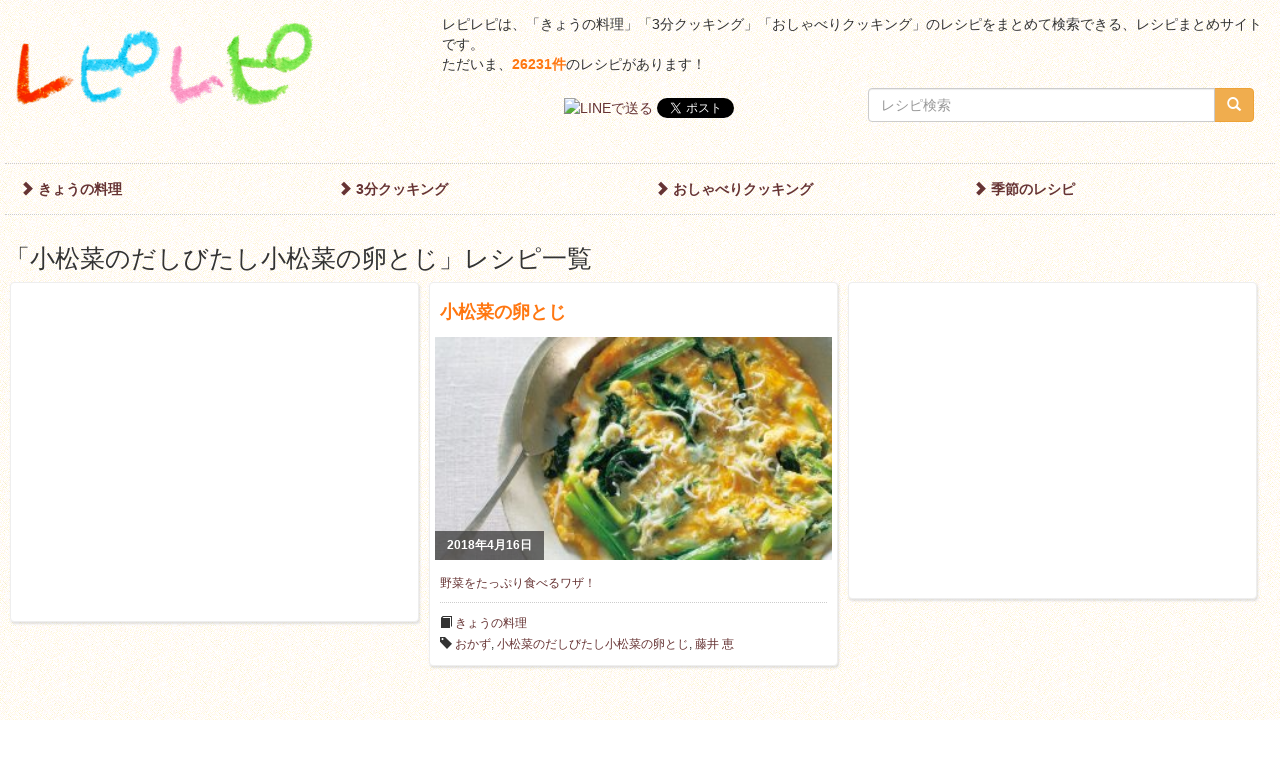

--- FILE ---
content_type: text/html; charset=UTF-8
request_url: https://repirepi.rere.page/tag/%E5%B0%8F%E6%9D%BE%E8%8F%9C%E3%81%AE%E3%81%A0%E3%81%97%E3%81%B3%E3%81%9F%E3%81%97%E5%B0%8F%E6%9D%BE%E8%8F%9C%E3%81%AE%E5%8D%B5%E3%81%A8%E3%81%98/
body_size: 11832
content:
<!doctype html>
<html>
<head>
<meta charset="UTF-8">
<title>「小松菜のだしびたし小松菜の卵とじ」レシピ一覧 [レピレピ]</title>
<!--[if lt IE 9]>
<script src="//oss.maxcdn.com/libs/html5shiv/3.7.0/html5shiv.js"></script>
<script src="//oss.maxcdn.com/libs/respond.js/1.3.0/respond.min.js"></script>
<![endif]-->
<meta name="viewport" content="width=device-width, initial-scale=1.0">
<meta name="Description" content="「小松菜のだしびたし小松菜の卵とじ」レシピ一覧 | レピレピは、「きょうの料理」「3分クッキング」「おしゃべりクッキング」のレシピをまとめて検索できる、レシピまとめサイトです。" />
<meta name="Keywords" content="レシピ,献立,まとめ,きょうの料理,3分クッキング,おしゃべりクッキング" />
<meta property="og:title" content="「小松菜のだしびたし小松菜の卵とじ」レシピ一覧 [レピレピ]" />
<meta property="og:description" content="「小松菜のだしびたし小松菜の卵とじ」レシピ一覧 | レピレピは、「きょうの料理」「3分クッキング」「おしゃべりクッキング」のレシピをまとめて検索できる、レシピまとめサイトです。" />
<meta property="og:image" content="http://repirepi.ml/logo_big.png" />
<meta property="og:site_name" content="[レピレピ] レシピをまとめて検索できる、レシピまとめサイト" />
<meta property="og:type" content="website" />
<link rel="stylesheet" href="//netdna.bootstrapcdn.com/bootstrap/3.1.1/css/bootstrap.min.css">
<link rel="stylesheet" href="https://repirepi.rere.page/wp/wp-content/themes/cook/css/style.css" />
<meta name='robots' content='max-image-preview:large' />
	<style>img:is([sizes="auto" i], [sizes^="auto," i]) { contain-intrinsic-size: 3000px 1500px }</style>
	<script type="text/javascript" id="wpp-js" src="https://repirepi.rere.page/wp/wp-content/plugins/wordpress-popular-posts/assets/js/wpp.min.js?ver=7.3.3" data-sampling="0" data-sampling-rate="100" data-api-url="https://repirepi.rere.page/wp-json/wordpress-popular-posts" data-post-id="0" data-token="f6ab861437" data-lang="0" data-debug="0"></script>
<link rel="alternate" type="application/rss+xml" title="レピレピ &raquo; 小松菜のだしびたし小松菜の卵とじ タグのフィード" href="https://repirepi.rere.page/tag/%e5%b0%8f%e6%9d%be%e8%8f%9c%e3%81%ae%e3%81%a0%e3%81%97%e3%81%b3%e3%81%9f%e3%81%97%e5%b0%8f%e6%9d%be%e8%8f%9c%e3%81%ae%e5%8d%b5%e3%81%a8%e3%81%98/feed/" />
<script type="text/javascript">
/* <![CDATA[ */
window._wpemojiSettings = {"baseUrl":"https:\/\/s.w.org\/images\/core\/emoji\/16.0.1\/72x72\/","ext":".png","svgUrl":"https:\/\/s.w.org\/images\/core\/emoji\/16.0.1\/svg\/","svgExt":".svg","source":{"concatemoji":"https:\/\/repirepi.rere.page\/wp\/wp-includes\/js\/wp-emoji-release.min.js?ver=6.8.3"}};
/*! This file is auto-generated */
!function(s,n){var o,i,e;function c(e){try{var t={supportTests:e,timestamp:(new Date).valueOf()};sessionStorage.setItem(o,JSON.stringify(t))}catch(e){}}function p(e,t,n){e.clearRect(0,0,e.canvas.width,e.canvas.height),e.fillText(t,0,0);var t=new Uint32Array(e.getImageData(0,0,e.canvas.width,e.canvas.height).data),a=(e.clearRect(0,0,e.canvas.width,e.canvas.height),e.fillText(n,0,0),new Uint32Array(e.getImageData(0,0,e.canvas.width,e.canvas.height).data));return t.every(function(e,t){return e===a[t]})}function u(e,t){e.clearRect(0,0,e.canvas.width,e.canvas.height),e.fillText(t,0,0);for(var n=e.getImageData(16,16,1,1),a=0;a<n.data.length;a++)if(0!==n.data[a])return!1;return!0}function f(e,t,n,a){switch(t){case"flag":return n(e,"\ud83c\udff3\ufe0f\u200d\u26a7\ufe0f","\ud83c\udff3\ufe0f\u200b\u26a7\ufe0f")?!1:!n(e,"\ud83c\udde8\ud83c\uddf6","\ud83c\udde8\u200b\ud83c\uddf6")&&!n(e,"\ud83c\udff4\udb40\udc67\udb40\udc62\udb40\udc65\udb40\udc6e\udb40\udc67\udb40\udc7f","\ud83c\udff4\u200b\udb40\udc67\u200b\udb40\udc62\u200b\udb40\udc65\u200b\udb40\udc6e\u200b\udb40\udc67\u200b\udb40\udc7f");case"emoji":return!a(e,"\ud83e\udedf")}return!1}function g(e,t,n,a){var r="undefined"!=typeof WorkerGlobalScope&&self instanceof WorkerGlobalScope?new OffscreenCanvas(300,150):s.createElement("canvas"),o=r.getContext("2d",{willReadFrequently:!0}),i=(o.textBaseline="top",o.font="600 32px Arial",{});return e.forEach(function(e){i[e]=t(o,e,n,a)}),i}function t(e){var t=s.createElement("script");t.src=e,t.defer=!0,s.head.appendChild(t)}"undefined"!=typeof Promise&&(o="wpEmojiSettingsSupports",i=["flag","emoji"],n.supports={everything:!0,everythingExceptFlag:!0},e=new Promise(function(e){s.addEventListener("DOMContentLoaded",e,{once:!0})}),new Promise(function(t){var n=function(){try{var e=JSON.parse(sessionStorage.getItem(o));if("object"==typeof e&&"number"==typeof e.timestamp&&(new Date).valueOf()<e.timestamp+604800&&"object"==typeof e.supportTests)return e.supportTests}catch(e){}return null}();if(!n){if("undefined"!=typeof Worker&&"undefined"!=typeof OffscreenCanvas&&"undefined"!=typeof URL&&URL.createObjectURL&&"undefined"!=typeof Blob)try{var e="postMessage("+g.toString()+"("+[JSON.stringify(i),f.toString(),p.toString(),u.toString()].join(",")+"));",a=new Blob([e],{type:"text/javascript"}),r=new Worker(URL.createObjectURL(a),{name:"wpTestEmojiSupports"});return void(r.onmessage=function(e){c(n=e.data),r.terminate(),t(n)})}catch(e){}c(n=g(i,f,p,u))}t(n)}).then(function(e){for(var t in e)n.supports[t]=e[t],n.supports.everything=n.supports.everything&&n.supports[t],"flag"!==t&&(n.supports.everythingExceptFlag=n.supports.everythingExceptFlag&&n.supports[t]);n.supports.everythingExceptFlag=n.supports.everythingExceptFlag&&!n.supports.flag,n.DOMReady=!1,n.readyCallback=function(){n.DOMReady=!0}}).then(function(){return e}).then(function(){var e;n.supports.everything||(n.readyCallback(),(e=n.source||{}).concatemoji?t(e.concatemoji):e.wpemoji&&e.twemoji&&(t(e.twemoji),t(e.wpemoji)))}))}((window,document),window._wpemojiSettings);
/* ]]> */
</script>
<style id='wp-emoji-styles-inline-css' type='text/css'>

	img.wp-smiley, img.emoji {
		display: inline !important;
		border: none !important;
		box-shadow: none !important;
		height: 1em !important;
		width: 1em !important;
		margin: 0 0.07em !important;
		vertical-align: -0.1em !important;
		background: none !important;
		padding: 0 !important;
	}
</style>
<link rel='stylesheet' id='wp-block-library-css' href='https://repirepi.rere.page/wp/wp-includes/css/dist/block-library/style.min.css?ver=6.8.3' type='text/css' media='all' />
<style id='classic-theme-styles-inline-css' type='text/css'>
/*! This file is auto-generated */
.wp-block-button__link{color:#fff;background-color:#32373c;border-radius:9999px;box-shadow:none;text-decoration:none;padding:calc(.667em + 2px) calc(1.333em + 2px);font-size:1.125em}.wp-block-file__button{background:#32373c;color:#fff;text-decoration:none}
</style>
<style id='global-styles-inline-css' type='text/css'>
:root{--wp--preset--aspect-ratio--square: 1;--wp--preset--aspect-ratio--4-3: 4/3;--wp--preset--aspect-ratio--3-4: 3/4;--wp--preset--aspect-ratio--3-2: 3/2;--wp--preset--aspect-ratio--2-3: 2/3;--wp--preset--aspect-ratio--16-9: 16/9;--wp--preset--aspect-ratio--9-16: 9/16;--wp--preset--color--black: #000000;--wp--preset--color--cyan-bluish-gray: #abb8c3;--wp--preset--color--white: #ffffff;--wp--preset--color--pale-pink: #f78da7;--wp--preset--color--vivid-red: #cf2e2e;--wp--preset--color--luminous-vivid-orange: #ff6900;--wp--preset--color--luminous-vivid-amber: #fcb900;--wp--preset--color--light-green-cyan: #7bdcb5;--wp--preset--color--vivid-green-cyan: #00d084;--wp--preset--color--pale-cyan-blue: #8ed1fc;--wp--preset--color--vivid-cyan-blue: #0693e3;--wp--preset--color--vivid-purple: #9b51e0;--wp--preset--gradient--vivid-cyan-blue-to-vivid-purple: linear-gradient(135deg,rgba(6,147,227,1) 0%,rgb(155,81,224) 100%);--wp--preset--gradient--light-green-cyan-to-vivid-green-cyan: linear-gradient(135deg,rgb(122,220,180) 0%,rgb(0,208,130) 100%);--wp--preset--gradient--luminous-vivid-amber-to-luminous-vivid-orange: linear-gradient(135deg,rgba(252,185,0,1) 0%,rgba(255,105,0,1) 100%);--wp--preset--gradient--luminous-vivid-orange-to-vivid-red: linear-gradient(135deg,rgba(255,105,0,1) 0%,rgb(207,46,46) 100%);--wp--preset--gradient--very-light-gray-to-cyan-bluish-gray: linear-gradient(135deg,rgb(238,238,238) 0%,rgb(169,184,195) 100%);--wp--preset--gradient--cool-to-warm-spectrum: linear-gradient(135deg,rgb(74,234,220) 0%,rgb(151,120,209) 20%,rgb(207,42,186) 40%,rgb(238,44,130) 60%,rgb(251,105,98) 80%,rgb(254,248,76) 100%);--wp--preset--gradient--blush-light-purple: linear-gradient(135deg,rgb(255,206,236) 0%,rgb(152,150,240) 100%);--wp--preset--gradient--blush-bordeaux: linear-gradient(135deg,rgb(254,205,165) 0%,rgb(254,45,45) 50%,rgb(107,0,62) 100%);--wp--preset--gradient--luminous-dusk: linear-gradient(135deg,rgb(255,203,112) 0%,rgb(199,81,192) 50%,rgb(65,88,208) 100%);--wp--preset--gradient--pale-ocean: linear-gradient(135deg,rgb(255,245,203) 0%,rgb(182,227,212) 50%,rgb(51,167,181) 100%);--wp--preset--gradient--electric-grass: linear-gradient(135deg,rgb(202,248,128) 0%,rgb(113,206,126) 100%);--wp--preset--gradient--midnight: linear-gradient(135deg,rgb(2,3,129) 0%,rgb(40,116,252) 100%);--wp--preset--font-size--small: 13px;--wp--preset--font-size--medium: 20px;--wp--preset--font-size--large: 36px;--wp--preset--font-size--x-large: 42px;--wp--preset--spacing--20: 0.44rem;--wp--preset--spacing--30: 0.67rem;--wp--preset--spacing--40: 1rem;--wp--preset--spacing--50: 1.5rem;--wp--preset--spacing--60: 2.25rem;--wp--preset--spacing--70: 3.38rem;--wp--preset--spacing--80: 5.06rem;--wp--preset--shadow--natural: 6px 6px 9px rgba(0, 0, 0, 0.2);--wp--preset--shadow--deep: 12px 12px 50px rgba(0, 0, 0, 0.4);--wp--preset--shadow--sharp: 6px 6px 0px rgba(0, 0, 0, 0.2);--wp--preset--shadow--outlined: 6px 6px 0px -3px rgba(255, 255, 255, 1), 6px 6px rgba(0, 0, 0, 1);--wp--preset--shadow--crisp: 6px 6px 0px rgba(0, 0, 0, 1);}:where(.is-layout-flex){gap: 0.5em;}:where(.is-layout-grid){gap: 0.5em;}body .is-layout-flex{display: flex;}.is-layout-flex{flex-wrap: wrap;align-items: center;}.is-layout-flex > :is(*, div){margin: 0;}body .is-layout-grid{display: grid;}.is-layout-grid > :is(*, div){margin: 0;}:where(.wp-block-columns.is-layout-flex){gap: 2em;}:where(.wp-block-columns.is-layout-grid){gap: 2em;}:where(.wp-block-post-template.is-layout-flex){gap: 1.25em;}:where(.wp-block-post-template.is-layout-grid){gap: 1.25em;}.has-black-color{color: var(--wp--preset--color--black) !important;}.has-cyan-bluish-gray-color{color: var(--wp--preset--color--cyan-bluish-gray) !important;}.has-white-color{color: var(--wp--preset--color--white) !important;}.has-pale-pink-color{color: var(--wp--preset--color--pale-pink) !important;}.has-vivid-red-color{color: var(--wp--preset--color--vivid-red) !important;}.has-luminous-vivid-orange-color{color: var(--wp--preset--color--luminous-vivid-orange) !important;}.has-luminous-vivid-amber-color{color: var(--wp--preset--color--luminous-vivid-amber) !important;}.has-light-green-cyan-color{color: var(--wp--preset--color--light-green-cyan) !important;}.has-vivid-green-cyan-color{color: var(--wp--preset--color--vivid-green-cyan) !important;}.has-pale-cyan-blue-color{color: var(--wp--preset--color--pale-cyan-blue) !important;}.has-vivid-cyan-blue-color{color: var(--wp--preset--color--vivid-cyan-blue) !important;}.has-vivid-purple-color{color: var(--wp--preset--color--vivid-purple) !important;}.has-black-background-color{background-color: var(--wp--preset--color--black) !important;}.has-cyan-bluish-gray-background-color{background-color: var(--wp--preset--color--cyan-bluish-gray) !important;}.has-white-background-color{background-color: var(--wp--preset--color--white) !important;}.has-pale-pink-background-color{background-color: var(--wp--preset--color--pale-pink) !important;}.has-vivid-red-background-color{background-color: var(--wp--preset--color--vivid-red) !important;}.has-luminous-vivid-orange-background-color{background-color: var(--wp--preset--color--luminous-vivid-orange) !important;}.has-luminous-vivid-amber-background-color{background-color: var(--wp--preset--color--luminous-vivid-amber) !important;}.has-light-green-cyan-background-color{background-color: var(--wp--preset--color--light-green-cyan) !important;}.has-vivid-green-cyan-background-color{background-color: var(--wp--preset--color--vivid-green-cyan) !important;}.has-pale-cyan-blue-background-color{background-color: var(--wp--preset--color--pale-cyan-blue) !important;}.has-vivid-cyan-blue-background-color{background-color: var(--wp--preset--color--vivid-cyan-blue) !important;}.has-vivid-purple-background-color{background-color: var(--wp--preset--color--vivid-purple) !important;}.has-black-border-color{border-color: var(--wp--preset--color--black) !important;}.has-cyan-bluish-gray-border-color{border-color: var(--wp--preset--color--cyan-bluish-gray) !important;}.has-white-border-color{border-color: var(--wp--preset--color--white) !important;}.has-pale-pink-border-color{border-color: var(--wp--preset--color--pale-pink) !important;}.has-vivid-red-border-color{border-color: var(--wp--preset--color--vivid-red) !important;}.has-luminous-vivid-orange-border-color{border-color: var(--wp--preset--color--luminous-vivid-orange) !important;}.has-luminous-vivid-amber-border-color{border-color: var(--wp--preset--color--luminous-vivid-amber) !important;}.has-light-green-cyan-border-color{border-color: var(--wp--preset--color--light-green-cyan) !important;}.has-vivid-green-cyan-border-color{border-color: var(--wp--preset--color--vivid-green-cyan) !important;}.has-pale-cyan-blue-border-color{border-color: var(--wp--preset--color--pale-cyan-blue) !important;}.has-vivid-cyan-blue-border-color{border-color: var(--wp--preset--color--vivid-cyan-blue) !important;}.has-vivid-purple-border-color{border-color: var(--wp--preset--color--vivid-purple) !important;}.has-vivid-cyan-blue-to-vivid-purple-gradient-background{background: var(--wp--preset--gradient--vivid-cyan-blue-to-vivid-purple) !important;}.has-light-green-cyan-to-vivid-green-cyan-gradient-background{background: var(--wp--preset--gradient--light-green-cyan-to-vivid-green-cyan) !important;}.has-luminous-vivid-amber-to-luminous-vivid-orange-gradient-background{background: var(--wp--preset--gradient--luminous-vivid-amber-to-luminous-vivid-orange) !important;}.has-luminous-vivid-orange-to-vivid-red-gradient-background{background: var(--wp--preset--gradient--luminous-vivid-orange-to-vivid-red) !important;}.has-very-light-gray-to-cyan-bluish-gray-gradient-background{background: var(--wp--preset--gradient--very-light-gray-to-cyan-bluish-gray) !important;}.has-cool-to-warm-spectrum-gradient-background{background: var(--wp--preset--gradient--cool-to-warm-spectrum) !important;}.has-blush-light-purple-gradient-background{background: var(--wp--preset--gradient--blush-light-purple) !important;}.has-blush-bordeaux-gradient-background{background: var(--wp--preset--gradient--blush-bordeaux) !important;}.has-luminous-dusk-gradient-background{background: var(--wp--preset--gradient--luminous-dusk) !important;}.has-pale-ocean-gradient-background{background: var(--wp--preset--gradient--pale-ocean) !important;}.has-electric-grass-gradient-background{background: var(--wp--preset--gradient--electric-grass) !important;}.has-midnight-gradient-background{background: var(--wp--preset--gradient--midnight) !important;}.has-small-font-size{font-size: var(--wp--preset--font-size--small) !important;}.has-medium-font-size{font-size: var(--wp--preset--font-size--medium) !important;}.has-large-font-size{font-size: var(--wp--preset--font-size--large) !important;}.has-x-large-font-size{font-size: var(--wp--preset--font-size--x-large) !important;}
:where(.wp-block-post-template.is-layout-flex){gap: 1.25em;}:where(.wp-block-post-template.is-layout-grid){gap: 1.25em;}
:where(.wp-block-columns.is-layout-flex){gap: 2em;}:where(.wp-block-columns.is-layout-grid){gap: 2em;}
:root :where(.wp-block-pullquote){font-size: 1.5em;line-height: 1.6;}
</style>
<link rel='stylesheet' id='wordpress-popular-posts-css-css' href='https://repirepi.rere.page/wp/wp-content/plugins/wordpress-popular-posts/assets/css/wpp.css?ver=7.3.3' type='text/css' media='all' />
<link rel='stylesheet' id='wp-pagenavi-css' href='https://repirepi.rere.page/wp/wp-content/plugins/wp-pagenavi/pagenavi-css.css?ver=2.70' type='text/css' media='all' />
<link rel="https://api.w.org/" href="https://repirepi.rere.page/wp-json/" /><link rel="alternate" title="JSON" type="application/json" href="https://repirepi.rere.page/wp-json/wp/v2/tags/9887" /><link rel="EditURI" type="application/rsd+xml" title="RSD" href="https://repirepi.rere.page/wp/xmlrpc.php?rsd" />
<meta name="generator" content="WordPress 6.8.3" />
<script type="text/javascript">
	window._se_plugin_version = '8.1.9';
</script>
            <style id="wpp-loading-animation-styles">@-webkit-keyframes bgslide{from{background-position-x:0}to{background-position-x:-200%}}@keyframes bgslide{from{background-position-x:0}to{background-position-x:-200%}}.wpp-widget-block-placeholder,.wpp-shortcode-placeholder{margin:0 auto;width:60px;height:3px;background:#dd3737;background:linear-gradient(90deg,#dd3737 0%,#571313 10%,#dd3737 100%);background-size:200% auto;border-radius:3px;-webkit-animation:bgslide 1s infinite linear;animation:bgslide 1s infinite linear}</style>
            <!-- この URL で利用できる AMP HTML バージョンはありません。 --></head>

<body class="archive tag tag-9887 wp-theme-cook">
<div class="container-fluid">
<script>
  (function(i,s,o,g,r,a,m){i['GoogleAnalyticsObject']=r;i[r]=i[r]||function(){
  (i[r].q=i[r].q||[]).push(arguments)},i[r].l=1*new Date();a=s.createElement(o),
  m=s.getElementsByTagName(o)[0];a.async=1;a.src=g;m.parentNode.insertBefore(a,m)
  })(window,document,'script','https://www.google-analytics.com/analytics.js','ga');
  ga('create', 'UA-44406328-3', 'auto');
  ga('send', 'pageview');
</script>
<script async src="//pagead2.googlesyndication.com/pagead/js/adsbygoogle.js"></script>


<header class="row">
	<div class="col-sm-4">
		<h1><a href="https://repirepi.rere.page/"><img src="/logo.png" class="logo" alt="レピレピ" /></a></h1>
	</div>
	<div class="col-sm-8">
		<p class="desc">レピレピは、「きょうの料理」「3分クッキング」「おしゃべりクッキング」のレシピをまとめて検索できる、レシピまとめサイトです。<br />
			ただいま、<strong>26231件</strong>のレシピがあります！
		</p>
		<div class="row">
					<div class="col-sm-6">
				<div class="social">
	<a href="//line.me/R/msg/text/?%E3%83%AC%E3%83%94%E3%83%AC%E3%83%94+%7C+%E5%B0%8F%E6%9D%BE%E8%8F%9C%E3%81%AE%E3%81%A0%E3%81%97%E3%81%B3%E3%81%9F%E3%81%97%E5%B0%8F%E6%9D%BE%E8%8F%9C%E3%81%AE%E5%8D%B5%E3%81%A8%E3%81%98%0Ahttp%3A%2F%2Frepirepi.rere.page%2Ftag%2F%25E5%25B0%258F%25E6%259D%25BE%25E8%258F%259C%25E3%2581%25AE%25E3%2581%25A0%25E3%2581%2597%25E3%2581%25B3%25E3%2581%259F%25E3%2581%2597%25E5%25B0%258F%25E6%259D%25BE%25E8%258F%259C%25E3%2581%25AE%25E5%258D%25B5%25E3%2581%25A8%25E3%2581%2598%2F"><img src="//media.line.me/img/button/ja/20x20.png" height="20" alt="LINEで送る" /></a>

	<a href="https://twitter.com/share" class="twitter-share-button" data-via="recipe_recipe" data-lang="ja" data-count="none" data-url="http://repirepi.rere.page/tag/%E5%B0%8F%E6%9D%BE%E8%8F%9C%E3%81%AE%E3%81%A0%E3%81%97%E3%81%B3%E3%81%9F%E3%81%97%E5%B0%8F%E6%9D%BE%E8%8F%9C%E3%81%AE%E5%8D%B5%E3%81%A8%E3%81%98/">ツイート</a>
	<script>!function(d,s,id){var js,fjs=d.getElementsByTagName(s)[0],p=/^http:/.test(d.location)?'http':'https';if(!d.getElementById(id)){js=d.createElement(s);js.id=id;js.src=p+'://platform.twitter.com/widgets.js';fjs.parentNode.insertBefore(js,fjs);}}(document, 'script', 'twitter-wjs');</script>

	<iframe src="//www.facebook.com/plugins/like.php?href=http%3A%2F%2Frepirepi.rere.page%2Ftag%2F%25E5%25B0%258F%25E6%259D%25BE%25E8%258F%259C%25E3%2581%25AE%25E3%2581%25A0%25E3%2581%2597%25E3%2581%25B3%25E3%2581%259F%25E3%2581%2597%25E5%25B0%258F%25E6%259D%25BE%25E8%258F%259C%25E3%2581%25AE%25E5%258D%25B5%25E3%2581%25A8%25E3%2581%2598%2F&amp;width&amp;layout=button&amp;action=like&amp;show_faces=false&amp;share=false&amp;height=20&amp;appId=1402019306719303" scrolling="no" frameborder="0" style="border:none; overflow:hidden; height:20px; width:100px;" allowTransparency="true"></iframe>
</div>
			</div>
			<div class="col-sm-6">
				<form method="get" action="https://repirepi.rere.page/search/">
	<div class="input-group">
		<input type="text" name="q" class="form-control" placeholder="レシピ検索"/>
		<span class="input-group-btn">
			<button class="btn btn-warning" type="submit"><span class="glyphicon glyphicon-search"></span></button>
		</span>
	</div>
</form>
			</div>
				</div>
	</div>
</header>


<nav id="gnav" class="row">
	<div class="col-xs-6 col-sm-3"><a href="/kyou/"><span class="glyphicon glyphicon-chevron-right"></span> きょうの料理</a></div>
	<div class="col-xs-6 col-sm-3"><a href="/3min/"><span class="glyphicon glyphicon-chevron-right"></span> 3分クッキング</a></div>
	<div class="col-xs-6 col-sm-3"><a href="/oshaberi/"><span class="glyphicon glyphicon-chevron-right"></span> おしゃべりクッキング</a></div>
	<div class="col-xs-6 col-sm-3"><a href="/past/"><span class="glyphicon glyphicon-chevron-right"></span> 季節のレシピ</a></div>
</nav>


	<h2 class="pageHeader">「小松菜のだしびたし小松菜の卵とじ」レシピ一覧</h2>



<div id="contents">
	<article><div class="contentBox"><ins class="adsbygoogle"
     style="display:block; text-align:center;"
     data-ad-layout="in-article"
     data-ad-format="fluid"
     data-ad-client="ca-pub-4295803084795467"
     data-ad-slot="6281214735"></ins>
<script>
    (adsbygoogle = window.adsbygoogle || []).push({});
</script>
</div></article>		<article>
			<div class="contentBox">
				<a href="https://repirepi.rere.page/2018/04/%e5%b0%8f%e6%9d%be%e8%8f%9c%e3%81%ae%e5%8d%b5%e3%81%a8%e3%81%98/">
					<h2>小松菜の卵とじ</h2>
					<div class="recipeImg">
						<img width="320" height="180" src="/images/2020/06/837950c9726b64892e85b403616d05c5-320x180.jpg" class="attachment-medium size-medium wp-post-image" alt="小松菜の卵とじ" decoding="async" fetchpriority="high" srcset="/images/2020/06/837950c9726b64892e85b403616d05c5-320x180.jpg 320w, /images/2020/06/837950c9726b64892e85b403616d05c5-225x127.jpg 225w, /images/2020/06/837950c9726b64892e85b403616d05c5-768x432.jpg 768w, /images/2020/06/837950c9726b64892e85b403616d05c5-310x174.jpg 310w, /images/2020/06/837950c9726b64892e85b403616d05c5-770x433.jpg 770w, /images/2020/06/837950c9726b64892e85b403616d05c5.jpg 880w" sizes="(max-width: 320px) 100vw, 320px" />						<p class="date">2018年4月16日</p>
					</div>
					<p><p>野菜をたっぷり食べるワザ！</p>
</p>
				</a>

				<div class="meta">
					<span class="glyphicon glyphicon-book"></span> <a href="https://repirepi.rere.page/kyou/" rel="category tag">きょうの料理</a><br />
					<span class="glyphicon glyphicon-tag"></span> <a href="https://repirepi.rere.page/tag/%e3%81%8a%e3%81%8b%e3%81%9a/" rel="tag">おかず</a>, <a href="https://repirepi.rere.page/tag/%e5%b0%8f%e6%9d%be%e8%8f%9c%e3%81%ae%e3%81%a0%e3%81%97%e3%81%b3%e3%81%9f%e3%81%97%e5%b0%8f%e6%9d%be%e8%8f%9c%e3%81%ae%e5%8d%b5%e3%81%a8%e3%81%98/" rel="tag">小松菜のだしびたし小松菜の卵とじ</a>, <a href="https://repirepi.rere.page/tag/%e8%97%a4%e4%ba%95-%e6%81%b5/" rel="tag">藤井 恵</a>				</div>
			</div>
		</article>
		<article><div class="contentBox"><div class="ad">
    <ins class="adsbygoogle"
         style="display:block"
         data-ad-client="ca-pub-4295803084795467"
         data-ad-slot="7215006542"
         data-ad-format="auto"
         data-full-width-responsive="true"></ins>
    <script>
        (adsbygoogle = window.adsbygoogle || []).push({});
    </script>
</div>
</div></article></div>





<footer class="row">
			<div id="widgetFooter">
			<div id="block-2" class="widget widget_block"><div class="widget-copy"><div class="popular-posts"><ul class="wpp-list">
<li style="width: 300%"><a href="https://repirepi.rere.page/2022/02/%e3%83%9b%e3%82%bf%e3%83%86%e3%81%ae%e3%81%a8%e3%82%8d%e3%82%8d%e7%84%bc%e3%81%8d/" target="_self"><img loading="lazy" src="/images/wordpress-popular-posts/80205-featured-60x60.jpg" width="60" height="60" alt="" class="wpp-thumbnail wpp_featured wpp_cached_thumb" decoding="async"></a>
<div style="height:2rem"><strong><a href="https://repirepi.rere.page/2022/02/%e3%83%9b%e3%82%bf%e3%83%86%e3%81%ae%e3%81%a8%e3%82%8d%e3%82%8d%e7%84%bc%e3%81%8d/" class="wpp-post-title" target="_self">ホタテのとろろ焼き</a></strong></div>
<a href="https://repirepi.rere.page/oshaberi/" class="wpp-taxonomy category category-8">おしゃべりクッキング</a> <small>2022年2月21日</small>
</li>
<li style="width: 300%"><a href="https://repirepi.rere.page/2019/12/%e5%b0%8f%e6%9d%be%e8%8f%9c%e3%81%a8%e3%83%96%e3%83%ab%e3%83%bc%e3%83%81%e3%83%bc%e3%82%ba%e3%81%ae%e3%83%91%e3%82%b9%e3%82%bf/" target="_self"><img loading="lazy" src="/images/wordpress-popular-posts/65479-featured-60x60.jpg" srcset="/images/wordpress-popular-posts/65479-featured-60x60.jpg, /images/wordpress-popular-posts/65479-featured-60x60@1.5x.jpg 1.5x, /images/wordpress-popular-posts/65479-featured-60x60@2x.jpg 2x, /images/wordpress-popular-posts/65479-featured-60x60@2.5x.jpg 2.5x, /images/wordpress-popular-posts/65479-featured-60x60@3x.jpg 3x" width="60" height="60" alt="" class="wpp-thumbnail wpp_featured wpp_cached_thumb" decoding="async"></a>
<div style="height:2rem"><strong><a href="https://repirepi.rere.page/2019/12/%e5%b0%8f%e6%9d%be%e8%8f%9c%e3%81%a8%e3%83%96%e3%83%ab%e3%83%bc%e3%83%81%e3%83%bc%e3%82%ba%e3%81%ae%e3%83%91%e3%82%b9%e3%82%bf/" class="wpp-post-title" target="_self">小松菜とブルーチーズのパスタ</a></strong></div>
<a href="https://repirepi.rere.page/oshaberi/" class="wpp-taxonomy category category-8">おしゃべりクッキング</a> <small>2019年12月5日</small>
</li>
<li style="width: 300%"><a href="https://repirepi.rere.page/2001/03/%e9%b6%8f%e8%82%89%e3%81%a8%e8%b1%9a%e8%82%89%e3%81%ae%e3%83%91%e3%82%a4%e5%8c%85%e3%81%bf/" target="_self"><img loading="lazy" src="/images/wordpress-popular-posts/12569-featured-60x60.jpg" srcset="/images/wordpress-popular-posts/12569-featured-60x60.jpg, /images/wordpress-popular-posts/12569-featured-60x60@1.5x.jpg 1.5x, /images/wordpress-popular-posts/12569-featured-60x60@2x.jpg 2x, /images/wordpress-popular-posts/12569-featured-60x60@2.5x.jpg 2.5x, /images/wordpress-popular-posts/12569-featured-60x60@3x.jpg 3x" width="60" height="60" alt="" class="wpp-thumbnail wpp_featured wpp_cached_thumb" decoding="async"></a>
<div style="height:2rem"><strong><a href="https://repirepi.rere.page/2001/03/%e9%b6%8f%e8%82%89%e3%81%a8%e8%b1%9a%e8%82%89%e3%81%ae%e3%83%91%e3%82%a4%e5%8c%85%e3%81%bf/" class="wpp-post-title" target="_self">鶏肉と豚肉のパイ包み</a></strong></div>
<a href="https://repirepi.rere.page/oshaberi/" class="wpp-taxonomy category category-8">おしゃべりクッキング</a> <small>2001年3月28日</small>
</li>
<li style="width: 300%"><a href="https://repirepi.rere.page/1998/02/%e5%8f%8a%e7%ac%ac%e3%81%8c%e3%82%86/" target="_self"><img loading="lazy" src="/images/wordpress-popular-posts/7173-featured-60x60.jpg" width="60" height="60" alt="" class="wpp-thumbnail wpp_featured wpp_cached_thumb" decoding="async"></a>
<div style="height:2rem"><strong><a href="https://repirepi.rere.page/1998/02/%e5%8f%8a%e7%ac%ac%e3%81%8c%e3%82%86/" class="wpp-post-title" target="_self">及第がゆ</a></strong></div>
<a href="https://repirepi.rere.page/oshaberi/" class="wpp-taxonomy category category-8">おしゃべりクッキング</a> <small>1998年2月4日</small>
</li>
<li style="width: 300%"><a href="https://repirepi.rere.page/2019/09/%e9%b6%8f%e8%82%89%e3%81%a8%e3%81%aa%e3%81%99%e3%81%ae%e3%83%ac%e3%83%b3%e3%82%b8%e3%82%b3%e3%82%b3%e3%83%8a%e3%83%83%e3%83%84%e3%82%ab%e3%83%ac%e3%83%bc/" target="_self"><img loading="lazy" src="/images/wordpress-popular-posts/64861-featured-60x60.jpg" srcset="/images/wordpress-popular-posts/64861-featured-60x60.jpg, /images/wordpress-popular-posts/64861-featured-60x60@1.5x.jpg 1.5x, /images/wordpress-popular-posts/64861-featured-60x60@2x.jpg 2x, /images/wordpress-popular-posts/64861-featured-60x60@2.5x.jpg 2.5x, /images/wordpress-popular-posts/64861-featured-60x60@3x.jpg 3x" width="60" height="60" alt="" class="wpp-thumbnail wpp_featured wpp_cached_thumb" decoding="async"></a>
<div style="height:2rem"><strong><a href="https://repirepi.rere.page/2019/09/%e9%b6%8f%e8%82%89%e3%81%a8%e3%81%aa%e3%81%99%e3%81%ae%e3%83%ac%e3%83%b3%e3%82%b8%e3%82%b3%e3%82%b3%e3%83%8a%e3%83%83%e3%83%84%e3%82%ab%e3%83%ac%e3%83%bc/" class="wpp-post-title" target="_self">鶏肉となすのレンジココナッツカレー</a></strong></div>
<a href="https://repirepi.rere.page/3min/" class="wpp-taxonomy category category-7">3分クッキング</a> <small>2019年9月2日</small>
</li>
<li style="width: 300%"><a href="https://repirepi.rere.page/2008/10/%e6%98%a5%e9%9b%a8%e3%81%a8%e5%8d%b5%e3%81%ae%e3%81%b1%e3%82%89%e3%81%b1%e3%82%89%e7%82%92%e3%82%81/" target="_self"><img loading="lazy" src="/images/wordpress-popular-posts/38368-featured-60x60.jpg" srcset="/images/wordpress-popular-posts/38368-featured-60x60.jpg, /images/wordpress-popular-posts/38368-featured-60x60@1.5x.jpg 1.5x, /images/wordpress-popular-posts/38368-featured-60x60@2x.jpg 2x, /images/wordpress-popular-posts/38368-featured-60x60@2.5x.jpg 2.5x, /images/wordpress-popular-posts/38368-featured-60x60@3x.jpg 3x" width="60" height="60" alt="" class="wpp-thumbnail wpp_featured wpp_cached_thumb" decoding="async"></a>
<div style="height:2rem"><strong><a href="https://repirepi.rere.page/2008/10/%e6%98%a5%e9%9b%a8%e3%81%a8%e5%8d%b5%e3%81%ae%e3%81%b1%e3%82%89%e3%81%b1%e3%82%89%e7%82%92%e3%82%81/" class="wpp-post-title" target="_self">春雨と卵のぱらぱら炒め</a></strong></div>
<a href="https://repirepi.rere.page/oshaberi/" class="wpp-taxonomy category category-8">おしゃべりクッキング</a> <small>2008年10月23日</small>
</li>
<li style="width: 300%"><a href="https://repirepi.rere.page/2026/01/%e3%82%ad%e3%83%a3%e3%83%99%e3%83%84%e3%81%ae%e5%b7%a3%e3%81%94%e3%82%82%e3%82%8a/" target="_self"><img loading="lazy" src="/images/wordpress-popular-posts/87037-featured-60x60.jpg" srcset="/images/wordpress-popular-posts/87037-featured-60x60.jpg, /images/wordpress-popular-posts/87037-featured-60x60@1.5x.jpg 1.5x, /images/wordpress-popular-posts/87037-featured-60x60@2x.jpg 2x, /images/wordpress-popular-posts/87037-featured-60x60@2.5x.jpg 2.5x, /images/wordpress-popular-posts/87037-featured-60x60@3x.jpg 3x" width="60" height="60" alt="" class="wpp-thumbnail wpp_featured wpp_cached_thumb" decoding="async"></a>
<div style="height:2rem"><strong><a href="https://repirepi.rere.page/2026/01/%e3%82%ad%e3%83%a3%e3%83%99%e3%83%84%e3%81%ae%e5%b7%a3%e3%81%94%e3%82%82%e3%82%8a/" class="wpp-post-title" target="_self">キャベツの巣ごもり</a></strong></div>
<a href="https://repirepi.rere.page/kyou/" class="wpp-taxonomy category category-6">きょうの料理</a> <small>2026年1月13日</small>
</li>
<li style="width: 300%"><a href="https://repirepi.rere.page/2010/11/%e3%81%98%e3%82%83%e3%81%8c%e3%81%84%e3%82%82%e3%81%ae%e3%82%b0%e3%83%a9%e3%82%bf%e3%83%b3-3/" target="_self"><img loading="lazy" src="/images/wordpress-popular-posts/46020-featured-60x60.jpg" width="60" height="60" alt="" class="wpp-thumbnail wpp_featured wpp_cached_thumb" decoding="async"></a>
<div style="height:2rem"><strong><a href="https://repirepi.rere.page/2010/11/%e3%81%98%e3%82%83%e3%81%8c%e3%81%84%e3%82%82%e3%81%ae%e3%82%b0%e3%83%a9%e3%82%bf%e3%83%b3-3/" class="wpp-post-title" target="_self">じゃがいものグラタン</a></strong></div>
<a href="https://repirepi.rere.page/oshaberi/" class="wpp-taxonomy category category-8">おしゃべりクッキング</a> <small>2010年11月19日</small>
</li>

</ul></div></div></div><div id="text-7" class="widget widget_text"><div class="widget-copy">			<div class="textwidget"><script type="text/javascript">rakuten_design="slide";rakuten_affiliateId="0d7a07be.5ccf32c8.0d7a07bf.2b0bec05";rakuten_items="ctsmatch";rakuten_genreId="0";rakuten_size="300x250";rakuten_target="_blank";rakuten_theme="gray";rakuten_border="off";rakuten_auto_mode="on";rakuten_genre_title="off";rakuten_recommend="on";rakuten_ts="1599717459405";</script><script type="text/javascript" src="https://xml.affiliate.rakuten.co.jp/widget/js/rakuten_widget.js"></script></div>
		</div></div><div id="tag_cloud-5" class="widget widget_tag_cloud"><div class="widget-copy"><h3>タグ</h3><div class="tagcloud"><a href="https://repirepi.rere.page/tag/%e3%81%8a%e3%81%8b%e3%81%9a/" class="tag-cloud-link tag-link-1407 tag-link-position-1" style="font-size: 22pt;" aria-label="おかず (4,606個の項目)">おかず</a>
<a href="https://repirepi.rere.page/tag/%e3%81%8d%e3%81%ae%e3%81%93/" class="tag-cloud-link tag-link-329 tag-link-position-2" style="font-size: 12.077669902913pt;" aria-label="きのこ (858個の項目)">きのこ</a>
<a href="https://repirepi.rere.page/tag/%e3%81%94%e3%81%af%e3%82%93/" class="tag-cloud-link tag-link-58 tag-link-position-3" style="font-size: 11.805825242718pt;" aria-label="ごはん (811個の項目)">ごはん</a>
<a href="https://repirepi.rere.page/tag/%e3%81%94%e9%a3%af/" class="tag-cloud-link tag-link-15 tag-link-position-4" style="font-size: 8.9514563106796pt;" aria-label="ご飯 (505個の項目)">ご飯</a>
<a href="https://repirepi.rere.page/tag/%e3%81%97%e3%82%87%e3%81%86%e3%82%86/" class="tag-cloud-link tag-link-2064 tag-link-position-5" style="font-size: 11.669902912621pt;" aria-label="しょうゆ (801個の項目)">しょうゆ</a>
<a href="https://repirepi.rere.page/tag/%e3%81%98%e3%82%83%e3%81%8c%e3%81%84%e3%82%82/" class="tag-cloud-link tag-link-147 tag-link-position-6" style="font-size: 10.990291262136pt;" aria-label="じゃがいも (708個の項目)">じゃがいも</a>
<a href="https://repirepi.rere.page/tag/%e3%81%9d%e3%81%ae%e4%bb%96/" class="tag-cloud-link tag-link-47 tag-link-position-7" style="font-size: 19.145631067961pt;" aria-label="その他 (2,834個の項目)">その他</a>
<a href="https://repirepi.rere.page/tag/%e3%81%aa%e3%81%99/" class="tag-cloud-link tag-link-304 tag-link-position-8" style="font-size: 10.174757281553pt;" aria-label="なす (611個の項目)">なす</a>
<a href="https://repirepi.rere.page/tag/%e3%81%ab%e3%82%93%e3%81%98%e3%82%93/" class="tag-cloud-link tag-link-141 tag-link-position-9" style="font-size: 11.398058252427pt;" aria-label="にんじん (756個の項目)">にんじん</a>
<a href="https://repirepi.rere.page/tag/%e3%81%b2%e3%81%8d%e8%82%89/" class="tag-cloud-link tag-link-56 tag-link-position-10" style="font-size: 12.621359223301pt;" aria-label="ひき肉 (941個の項目)">ひき肉</a>
<a href="https://repirepi.rere.page/tag/%e3%82%ab%e3%83%ac%e3%83%bc/" class="tag-cloud-link tag-link-387 tag-link-position-11" style="font-size: 10.446601941748pt;" aria-label="カレー (641個の項目)">カレー</a>
<a href="https://repirepi.rere.page/tag/%e3%82%ad%e3%83%a3%e3%83%99%e3%83%84/" class="tag-cloud-link tag-link-188 tag-link-position-12" style="font-size: 11.126213592233pt;" aria-label="キャベツ (716個の項目)">キャベツ</a>
<a href="https://repirepi.rere.page/tag/%e3%82%b5%e3%83%a9%e3%83%80/" class="tag-cloud-link tag-link-177 tag-link-position-13" style="font-size: 12.621359223301pt;" aria-label="サラダ (937個の項目)">サラダ</a>
<a href="https://repirepi.rere.page/tag/%e3%82%b9%e3%83%bc%e3%83%97/" class="tag-cloud-link tag-link-41 tag-link-position-14" style="font-size: 12.621359223301pt;" aria-label="スープ (924個の項目)">スープ</a>
<a href="https://repirepi.rere.page/tag/%e3%83%81%e3%83%bc%e3%82%ba/" class="tag-cloud-link tag-link-243 tag-link-position-15" style="font-size: 9.9029126213592pt;" aria-label="チーズ (588個の項目)">チーズ</a>
<a href="https://repirepi.rere.page/tag/%e3%83%88%e3%83%9e%e3%83%88/" class="tag-cloud-link tag-link-114 tag-link-position-16" style="font-size: 14.796116504854pt;" aria-label="トマト (1,342個の項目)">トマト</a>
<a href="https://repirepi.rere.page/tag/%e3%83%91%e3%82%b9%e3%82%bf/" class="tag-cloud-link tag-link-185 tag-link-position-17" style="font-size: 10.038834951456pt;" aria-label="パスタ (604個の項目)">パスタ</a>
<a href="https://repirepi.rere.page/tag/%e3%83%94%e3%83%bc%e3%83%9e%e3%83%b3/" class="tag-cloud-link tag-link-443 tag-link-position-18" style="font-size: 8pt;" aria-label="ピーマン (421個の項目)">ピーマン</a>
<a href="https://repirepi.rere.page/tag/%e3%83%95%e3%83%ab%e3%83%bc%e3%83%84/" class="tag-cloud-link tag-link-13 tag-link-position-19" style="font-size: 9.3592233009709pt;" aria-label="フルーツ (530個の項目)">フルーツ</a>
<a href="https://repirepi.rere.page/tag/%e4%b8%ad%e8%8f%af/" class="tag-cloud-link tag-link-33 tag-link-position-20" style="font-size: 19.417475728155pt;" aria-label="中華 (2,948個の項目)">中華</a>
<a href="https://repirepi.rere.page/tag/%e5%8d%b5/" class="tag-cloud-link tag-link-48 tag-link-position-21" style="font-size: 15.883495145631pt;" aria-label="卵 (1,623個の項目)">卵</a>
<a href="https://repirepi.rere.page/tag/%e5%92%8c%e9%a2%a8/" class="tag-cloud-link tag-link-1351 tag-link-position-22" style="font-size: 10.582524271845pt;" aria-label="和風 (666個の項目)">和風</a>
<a href="https://repirepi.rere.page/tag/%e5%92%8c%e9%a3%9f/" class="tag-cloud-link tag-link-30 tag-link-position-23" style="font-size: 20.776699029126pt;" aria-label="和食 (3,727個の項目)">和食</a>
<a href="https://repirepi.rere.page/tag/%e5%a4%a7%e6%a0%b9/" class="tag-cloud-link tag-link-72 tag-link-position-24" style="font-size: 11.805825242718pt;" aria-label="大根 (816個の項目)">大根</a>
<a href="https://repirepi.rere.page/tag/%e6%8f%9a%e3%81%92%e3%82%8b/" class="tag-cloud-link tag-link-157 tag-link-position-25" style="font-size: 12.077669902913pt;" aria-label="揚げる (846個の項目)">揚げる</a>
<a href="https://repirepi.rere.page/tag/%e6%b2%b3%e9%87%8e-%e9%9b%85%e5%ad%90/" class="tag-cloud-link tag-link-8118 tag-link-position-26" style="font-size: 9.9029126213592pt;" aria-label="河野 雅子 (583個の項目)">河野 雅子</a>
<a href="https://repirepi.rere.page/tag/%e6%b4%8b%e9%a2%a8/" class="tag-cloud-link tag-link-1618 tag-link-position-27" style="font-size: 9.631067961165pt;" aria-label="洋風 (555個の項目)">洋風</a>
<a href="https://repirepi.rere.page/tag/%e6%b4%8b%e9%a3%9f/" class="tag-cloud-link tag-link-10 tag-link-position-28" style="font-size: 19.68932038835pt;" aria-label="洋食 (3,073個の項目)">洋食</a>
<a href="https://repirepi.rere.page/tag/%e7%82%92%e3%82%81%e3%82%8b/" class="tag-cloud-link tag-link-132 tag-link-position-29" style="font-size: 13.844660194175pt;" aria-label="炒める (1,144個の項目)">炒める</a>
<a href="https://repirepi.rere.page/tag/%e7%84%bc%e3%81%8f/" class="tag-cloud-link tag-link-50 tag-link-position-30" style="font-size: 14.252427184466pt;" aria-label="焼く (1,235個の項目)">焼く</a>
<a href="https://repirepi.rere.page/tag/%e7%85%ae%e3%82%8b/" class="tag-cloud-link tag-link-5 tag-link-position-31" style="font-size: 16.155339805825pt;" aria-label="煮る (1,681個の項目)">煮る</a>
<a href="https://repirepi.rere.page/tag/%e7%85%ae%e7%89%a9/" class="tag-cloud-link tag-link-22 tag-link-position-32" style="font-size: 19.417475728155pt;" aria-label="煮物 (2,943個の項目)">煮物</a>
<a href="https://repirepi.rere.page/tag/%e7%89%9b%e8%82%89/" class="tag-cloud-link tag-link-20 tag-link-position-33" style="font-size: 13.572815533981pt;" aria-label="牛肉 (1,087個の項目)">牛肉</a>
<a href="https://repirepi.rere.page/tag/%e7%8e%89%e3%81%ad%e3%81%8e/" class="tag-cloud-link tag-link-21 tag-link-position-34" style="font-size: 13.844660194175pt;" aria-label="玉ねぎ (1,154個の項目)">玉ねぎ</a>
<a href="https://repirepi.rere.page/tag/%e7%a9%80%e9%a1%9e/" class="tag-cloud-link tag-link-49 tag-link-position-35" style="font-size: 12.077669902913pt;" aria-label="穀類 (858個の項目)">穀類</a>
<a href="https://repirepi.rere.page/tag/%e7%b0%a1%e5%8d%98%e3%82%b9%e3%83%94%e3%83%bc%e3%83%89%e3%83%a1%e3%83%8b%e3%83%a5%e3%83%bc/" class="tag-cloud-link tag-link-130 tag-link-position-36" style="font-size: 11.805825242718pt;" aria-label="簡単スピードメニュー (809個の項目)">簡単スピードメニュー</a>
<a href="https://repirepi.rere.page/tag/%e8%8a%8b/" class="tag-cloud-link tag-link-104 tag-link-position-37" style="font-size: 8.8155339805825pt;" aria-label="芋 (490個の項目)">芋</a>
<a href="https://repirepi.rere.page/tag/%e8%b1%86%e8%85%90/" class="tag-cloud-link tag-link-117 tag-link-position-38" style="font-size: 13.300970873786pt;" aria-label="豆腐 (1,035個の項目)">豆腐</a>
<a href="https://repirepi.rere.page/tag/%e8%b1%9a%e8%82%89/" class="tag-cloud-link tag-link-26 tag-link-position-39" style="font-size: 19.281553398058pt;" aria-label="豚肉 (2,874個の項目)">豚肉</a>
<a href="https://repirepi.rere.page/tag/%e9%87%8e%e8%8f%9c/" class="tag-cloud-link tag-link-67 tag-link-position-40" style="font-size: 8.2718446601942pt;" aria-label="野菜 (446個の項目)">野菜</a>
<a href="https://repirepi.rere.page/tag/%e9%8d%8b/" class="tag-cloud-link tag-link-46 tag-link-position-41" style="font-size: 8.2718446601942pt;" aria-label="鍋 (441個の項目)">鍋</a>
<a href="https://repirepi.rere.page/tag/%e9%ad%9a/" class="tag-cloud-link tag-link-4 tag-link-position-42" style="font-size: 14.252427184466pt;" aria-label="魚 (1,223個の項目)">魚</a>
<a href="https://repirepi.rere.page/tag/%e9%b6%8f%e3%82%82%e3%82%82%e8%82%89/" class="tag-cloud-link tag-link-62 tag-link-position-43" style="font-size: 10.038834951456pt;" aria-label="鶏もも肉 (599個の項目)">鶏もも肉</a>
<a href="https://repirepi.rere.page/tag/%e9%b6%8f%e8%82%89/" class="tag-cloud-link tag-link-42 tag-link-position-44" style="font-size: 19.145631067961pt;" aria-label="鶏肉 (2,791個の項目)">鶏肉</a>
<a href="https://repirepi.rere.page/tag/%e9%ba%ba/" class="tag-cloud-link tag-link-333 tag-link-position-45" style="font-size: 11.26213592233pt;" aria-label="麺 (735個の項目)">麺</a></div>
</div></div><div id="archives-3" class="widget widget_archive"><div class="widget-copy"><h3>過去のレシピ</h3>		<label class="screen-reader-text" for="archives-dropdown-3">過去のレシピ</label>
		<select id="archives-dropdown-3" name="archive-dropdown">
			
			<option value="">月を選択</option>
				<option value='https://repirepi.rere.page/2026/01/'> 2026年1月 </option>
	<option value='https://repirepi.rere.page/2025/12/'> 2025年12月 </option>
	<option value='https://repirepi.rere.page/2025/11/'> 2025年11月 </option>
	<option value='https://repirepi.rere.page/2025/10/'> 2025年10月 </option>
	<option value='https://repirepi.rere.page/2025/09/'> 2025年9月 </option>
	<option value='https://repirepi.rere.page/2025/08/'> 2025年8月 </option>
	<option value='https://repirepi.rere.page/2025/07/'> 2025年7月 </option>
	<option value='https://repirepi.rere.page/2025/06/'> 2025年6月 </option>
	<option value='https://repirepi.rere.page/2025/05/'> 2025年5月 </option>
	<option value='https://repirepi.rere.page/2025/04/'> 2025年4月 </option>
	<option value='https://repirepi.rere.page/2025/03/'> 2025年3月 </option>
	<option value='https://repirepi.rere.page/2025/02/'> 2025年2月 </option>
	<option value='https://repirepi.rere.page/2025/01/'> 2025年1月 </option>
	<option value='https://repirepi.rere.page/2024/12/'> 2024年12月 </option>
	<option value='https://repirepi.rere.page/2024/11/'> 2024年11月 </option>
	<option value='https://repirepi.rere.page/2024/10/'> 2024年10月 </option>
	<option value='https://repirepi.rere.page/2024/09/'> 2024年9月 </option>
	<option value='https://repirepi.rere.page/2024/08/'> 2024年8月 </option>
	<option value='https://repirepi.rere.page/2024/07/'> 2024年7月 </option>
	<option value='https://repirepi.rere.page/2024/06/'> 2024年6月 </option>
	<option value='https://repirepi.rere.page/2024/05/'> 2024年5月 </option>
	<option value='https://repirepi.rere.page/2024/04/'> 2024年4月 </option>
	<option value='https://repirepi.rere.page/2024/03/'> 2024年3月 </option>
	<option value='https://repirepi.rere.page/2024/02/'> 2024年2月 </option>
	<option value='https://repirepi.rere.page/2024/01/'> 2024年1月 </option>
	<option value='https://repirepi.rere.page/2023/12/'> 2023年12月 </option>
	<option value='https://repirepi.rere.page/2023/11/'> 2023年11月 </option>
	<option value='https://repirepi.rere.page/2023/10/'> 2023年10月 </option>
	<option value='https://repirepi.rere.page/2023/09/'> 2023年9月 </option>
	<option value='https://repirepi.rere.page/2023/08/'> 2023年8月 </option>
	<option value='https://repirepi.rere.page/2023/07/'> 2023年7月 </option>
	<option value='https://repirepi.rere.page/2023/06/'> 2023年6月 </option>
	<option value='https://repirepi.rere.page/2023/05/'> 2023年5月 </option>
	<option value='https://repirepi.rere.page/2023/04/'> 2023年4月 </option>
	<option value='https://repirepi.rere.page/2023/03/'> 2023年3月 </option>
	<option value='https://repirepi.rere.page/2023/02/'> 2023年2月 </option>
	<option value='https://repirepi.rere.page/2023/01/'> 2023年1月 </option>
	<option value='https://repirepi.rere.page/2022/12/'> 2022年12月 </option>
	<option value='https://repirepi.rere.page/2022/11/'> 2022年11月 </option>
	<option value='https://repirepi.rere.page/2022/10/'> 2022年10月 </option>
	<option value='https://repirepi.rere.page/2022/09/'> 2022年9月 </option>
	<option value='https://repirepi.rere.page/2022/08/'> 2022年8月 </option>
	<option value='https://repirepi.rere.page/2022/07/'> 2022年7月 </option>
	<option value='https://repirepi.rere.page/2022/06/'> 2022年6月 </option>
	<option value='https://repirepi.rere.page/2022/05/'> 2022年5月 </option>
	<option value='https://repirepi.rere.page/2022/04/'> 2022年4月 </option>
	<option value='https://repirepi.rere.page/2022/03/'> 2022年3月 </option>
	<option value='https://repirepi.rere.page/2022/02/'> 2022年2月 </option>
	<option value='https://repirepi.rere.page/2022/01/'> 2022年1月 </option>
	<option value='https://repirepi.rere.page/2021/12/'> 2021年12月 </option>
	<option value='https://repirepi.rere.page/2021/11/'> 2021年11月 </option>
	<option value='https://repirepi.rere.page/2021/10/'> 2021年10月 </option>
	<option value='https://repirepi.rere.page/2021/09/'> 2021年9月 </option>
	<option value='https://repirepi.rere.page/2021/08/'> 2021年8月 </option>
	<option value='https://repirepi.rere.page/2021/07/'> 2021年7月 </option>
	<option value='https://repirepi.rere.page/2021/06/'> 2021年6月 </option>
	<option value='https://repirepi.rere.page/2021/05/'> 2021年5月 </option>
	<option value='https://repirepi.rere.page/2021/04/'> 2021年4月 </option>
	<option value='https://repirepi.rere.page/2021/03/'> 2021年3月 </option>
	<option value='https://repirepi.rere.page/2021/02/'> 2021年2月 </option>
	<option value='https://repirepi.rere.page/2021/01/'> 2021年1月 </option>
	<option value='https://repirepi.rere.page/2020/12/'> 2020年12月 </option>
	<option value='https://repirepi.rere.page/2020/11/'> 2020年11月 </option>
	<option value='https://repirepi.rere.page/2020/10/'> 2020年10月 </option>
	<option value='https://repirepi.rere.page/2020/09/'> 2020年9月 </option>
	<option value='https://repirepi.rere.page/2020/08/'> 2020年8月 </option>
	<option value='https://repirepi.rere.page/2020/07/'> 2020年7月 </option>
	<option value='https://repirepi.rere.page/2020/06/'> 2020年6月 </option>
	<option value='https://repirepi.rere.page/2020/05/'> 2020年5月 </option>
	<option value='https://repirepi.rere.page/2020/04/'> 2020年4月 </option>
	<option value='https://repirepi.rere.page/2020/03/'> 2020年3月 </option>
	<option value='https://repirepi.rere.page/2020/02/'> 2020年2月 </option>
	<option value='https://repirepi.rere.page/2020/01/'> 2020年1月 </option>
	<option value='https://repirepi.rere.page/2019/12/'> 2019年12月 </option>
	<option value='https://repirepi.rere.page/2019/11/'> 2019年11月 </option>
	<option value='https://repirepi.rere.page/2019/10/'> 2019年10月 </option>
	<option value='https://repirepi.rere.page/2019/09/'> 2019年9月 </option>
	<option value='https://repirepi.rere.page/2019/08/'> 2019年8月 </option>
	<option value='https://repirepi.rere.page/2019/07/'> 2019年7月 </option>
	<option value='https://repirepi.rere.page/2019/06/'> 2019年6月 </option>
	<option value='https://repirepi.rere.page/2019/05/'> 2019年5月 </option>
	<option value='https://repirepi.rere.page/2019/04/'> 2019年4月 </option>
	<option value='https://repirepi.rere.page/2019/03/'> 2019年3月 </option>
	<option value='https://repirepi.rere.page/2019/02/'> 2019年2月 </option>
	<option value='https://repirepi.rere.page/2019/01/'> 2019年1月 </option>
	<option value='https://repirepi.rere.page/2018/12/'> 2018年12月 </option>
	<option value='https://repirepi.rere.page/2018/11/'> 2018年11月 </option>
	<option value='https://repirepi.rere.page/2018/10/'> 2018年10月 </option>
	<option value='https://repirepi.rere.page/2018/09/'> 2018年9月 </option>
	<option value='https://repirepi.rere.page/2018/08/'> 2018年8月 </option>
	<option value='https://repirepi.rere.page/2018/07/'> 2018年7月 </option>
	<option value='https://repirepi.rere.page/2018/06/'> 2018年6月 </option>
	<option value='https://repirepi.rere.page/2018/05/'> 2018年5月 </option>
	<option value='https://repirepi.rere.page/2018/04/'> 2018年4月 </option>
	<option value='https://repirepi.rere.page/2018/03/'> 2018年3月 </option>
	<option value='https://repirepi.rere.page/2018/02/'> 2018年2月 </option>
	<option value='https://repirepi.rere.page/2018/01/'> 2018年1月 </option>
	<option value='https://repirepi.rere.page/2017/12/'> 2017年12月 </option>
	<option value='https://repirepi.rere.page/2017/11/'> 2017年11月 </option>
	<option value='https://repirepi.rere.page/2017/10/'> 2017年10月 </option>
	<option value='https://repirepi.rere.page/2017/09/'> 2017年9月 </option>
	<option value='https://repirepi.rere.page/2017/08/'> 2017年8月 </option>
	<option value='https://repirepi.rere.page/2017/07/'> 2017年7月 </option>
	<option value='https://repirepi.rere.page/2017/06/'> 2017年6月 </option>
	<option value='https://repirepi.rere.page/2017/05/'> 2017年5月 </option>
	<option value='https://repirepi.rere.page/2017/04/'> 2017年4月 </option>
	<option value='https://repirepi.rere.page/2017/03/'> 2017年3月 </option>
	<option value='https://repirepi.rere.page/2017/02/'> 2017年2月 </option>
	<option value='https://repirepi.rere.page/2017/01/'> 2017年1月 </option>
	<option value='https://repirepi.rere.page/2016/12/'> 2016年12月 </option>
	<option value='https://repirepi.rere.page/2016/11/'> 2016年11月 </option>
	<option value='https://repirepi.rere.page/2016/10/'> 2016年10月 </option>
	<option value='https://repirepi.rere.page/2016/09/'> 2016年9月 </option>
	<option value='https://repirepi.rere.page/2016/08/'> 2016年8月 </option>
	<option value='https://repirepi.rere.page/2016/07/'> 2016年7月 </option>
	<option value='https://repirepi.rere.page/2016/06/'> 2016年6月 </option>
	<option value='https://repirepi.rere.page/2016/05/'> 2016年5月 </option>
	<option value='https://repirepi.rere.page/2016/04/'> 2016年4月 </option>
	<option value='https://repirepi.rere.page/2016/03/'> 2016年3月 </option>
	<option value='https://repirepi.rere.page/2016/02/'> 2016年2月 </option>
	<option value='https://repirepi.rere.page/2016/01/'> 2016年1月 </option>
	<option value='https://repirepi.rere.page/2015/12/'> 2015年12月 </option>
	<option value='https://repirepi.rere.page/2015/11/'> 2015年11月 </option>
	<option value='https://repirepi.rere.page/2015/10/'> 2015年10月 </option>
	<option value='https://repirepi.rere.page/2015/09/'> 2015年9月 </option>
	<option value='https://repirepi.rere.page/2015/08/'> 2015年8月 </option>
	<option value='https://repirepi.rere.page/2015/07/'> 2015年7月 </option>
	<option value='https://repirepi.rere.page/2015/06/'> 2015年6月 </option>
	<option value='https://repirepi.rere.page/2015/05/'> 2015年5月 </option>
	<option value='https://repirepi.rere.page/2015/04/'> 2015年4月 </option>
	<option value='https://repirepi.rere.page/2015/03/'> 2015年3月 </option>
	<option value='https://repirepi.rere.page/2015/02/'> 2015年2月 </option>
	<option value='https://repirepi.rere.page/2015/01/'> 2015年1月 </option>
	<option value='https://repirepi.rere.page/2014/12/'> 2014年12月 </option>
	<option value='https://repirepi.rere.page/2014/11/'> 2014年11月 </option>
	<option value='https://repirepi.rere.page/2014/10/'> 2014年10月 </option>
	<option value='https://repirepi.rere.page/2014/09/'> 2014年9月 </option>
	<option value='https://repirepi.rere.page/2014/08/'> 2014年8月 </option>
	<option value='https://repirepi.rere.page/2014/07/'> 2014年7月 </option>
	<option value='https://repirepi.rere.page/2014/06/'> 2014年6月 </option>
	<option value='https://repirepi.rere.page/2014/05/'> 2014年5月 </option>
	<option value='https://repirepi.rere.page/2014/04/'> 2014年4月 </option>
	<option value='https://repirepi.rere.page/2014/03/'> 2014年3月 </option>
	<option value='https://repirepi.rere.page/2014/02/'> 2014年2月 </option>
	<option value='https://repirepi.rere.page/2014/01/'> 2014年1月 </option>
	<option value='https://repirepi.rere.page/2013/12/'> 2013年12月 </option>
	<option value='https://repirepi.rere.page/2013/11/'> 2013年11月 </option>
	<option value='https://repirepi.rere.page/2013/10/'> 2013年10月 </option>
	<option value='https://repirepi.rere.page/2013/09/'> 2013年9月 </option>
	<option value='https://repirepi.rere.page/2013/08/'> 2013年8月 </option>
	<option value='https://repirepi.rere.page/2013/07/'> 2013年7月 </option>
	<option value='https://repirepi.rere.page/2013/06/'> 2013年6月 </option>
	<option value='https://repirepi.rere.page/2013/05/'> 2013年5月 </option>
	<option value='https://repirepi.rere.page/2013/04/'> 2013年4月 </option>
	<option value='https://repirepi.rere.page/2013/03/'> 2013年3月 </option>
	<option value='https://repirepi.rere.page/2013/02/'> 2013年2月 </option>
	<option value='https://repirepi.rere.page/2013/01/'> 2013年1月 </option>
	<option value='https://repirepi.rere.page/2012/12/'> 2012年12月 </option>
	<option value='https://repirepi.rere.page/2012/11/'> 2012年11月 </option>
	<option value='https://repirepi.rere.page/2012/10/'> 2012年10月 </option>
	<option value='https://repirepi.rere.page/2012/09/'> 2012年9月 </option>
	<option value='https://repirepi.rere.page/2012/08/'> 2012年8月 </option>
	<option value='https://repirepi.rere.page/2012/07/'> 2012年7月 </option>
	<option value='https://repirepi.rere.page/2012/06/'> 2012年6月 </option>
	<option value='https://repirepi.rere.page/2012/05/'> 2012年5月 </option>
	<option value='https://repirepi.rere.page/2012/04/'> 2012年4月 </option>
	<option value='https://repirepi.rere.page/2012/03/'> 2012年3月 </option>
	<option value='https://repirepi.rere.page/2012/02/'> 2012年2月 </option>
	<option value='https://repirepi.rere.page/2012/01/'> 2012年1月 </option>
	<option value='https://repirepi.rere.page/2011/12/'> 2011年12月 </option>
	<option value='https://repirepi.rere.page/2011/11/'> 2011年11月 </option>
	<option value='https://repirepi.rere.page/2011/10/'> 2011年10月 </option>
	<option value='https://repirepi.rere.page/2011/09/'> 2011年9月 </option>
	<option value='https://repirepi.rere.page/2011/08/'> 2011年8月 </option>
	<option value='https://repirepi.rere.page/2011/07/'> 2011年7月 </option>
	<option value='https://repirepi.rere.page/2011/06/'> 2011年6月 </option>
	<option value='https://repirepi.rere.page/2011/05/'> 2011年5月 </option>
	<option value='https://repirepi.rere.page/2011/04/'> 2011年4月 </option>
	<option value='https://repirepi.rere.page/2011/03/'> 2011年3月 </option>
	<option value='https://repirepi.rere.page/2011/02/'> 2011年2月 </option>
	<option value='https://repirepi.rere.page/2011/01/'> 2011年1月 </option>
	<option value='https://repirepi.rere.page/2010/12/'> 2010年12月 </option>
	<option value='https://repirepi.rere.page/2010/11/'> 2010年11月 </option>
	<option value='https://repirepi.rere.page/2010/10/'> 2010年10月 </option>
	<option value='https://repirepi.rere.page/2010/09/'> 2010年9月 </option>
	<option value='https://repirepi.rere.page/2010/08/'> 2010年8月 </option>
	<option value='https://repirepi.rere.page/2010/07/'> 2010年7月 </option>
	<option value='https://repirepi.rere.page/2010/06/'> 2010年6月 </option>
	<option value='https://repirepi.rere.page/2010/05/'> 2010年5月 </option>
	<option value='https://repirepi.rere.page/2010/04/'> 2010年4月 </option>
	<option value='https://repirepi.rere.page/2010/03/'> 2010年3月 </option>
	<option value='https://repirepi.rere.page/2010/02/'> 2010年2月 </option>
	<option value='https://repirepi.rere.page/2010/01/'> 2010年1月 </option>
	<option value='https://repirepi.rere.page/2009/12/'> 2009年12月 </option>
	<option value='https://repirepi.rere.page/2009/11/'> 2009年11月 </option>
	<option value='https://repirepi.rere.page/2009/10/'> 2009年10月 </option>
	<option value='https://repirepi.rere.page/2009/09/'> 2009年9月 </option>
	<option value='https://repirepi.rere.page/2009/08/'> 2009年8月 </option>
	<option value='https://repirepi.rere.page/2009/07/'> 2009年7月 </option>
	<option value='https://repirepi.rere.page/2009/06/'> 2009年6月 </option>
	<option value='https://repirepi.rere.page/2009/05/'> 2009年5月 </option>
	<option value='https://repirepi.rere.page/2009/04/'> 2009年4月 </option>
	<option value='https://repirepi.rere.page/2009/03/'> 2009年3月 </option>
	<option value='https://repirepi.rere.page/2009/02/'> 2009年2月 </option>
	<option value='https://repirepi.rere.page/2009/01/'> 2009年1月 </option>
	<option value='https://repirepi.rere.page/2008/12/'> 2008年12月 </option>
	<option value='https://repirepi.rere.page/2008/11/'> 2008年11月 </option>
	<option value='https://repirepi.rere.page/2008/10/'> 2008年10月 </option>
	<option value='https://repirepi.rere.page/2008/09/'> 2008年9月 </option>
	<option value='https://repirepi.rere.page/2008/08/'> 2008年8月 </option>
	<option value='https://repirepi.rere.page/2008/07/'> 2008年7月 </option>
	<option value='https://repirepi.rere.page/2008/06/'> 2008年6月 </option>
	<option value='https://repirepi.rere.page/2008/05/'> 2008年5月 </option>
	<option value='https://repirepi.rere.page/2008/04/'> 2008年4月 </option>
	<option value='https://repirepi.rere.page/2008/03/'> 2008年3月 </option>
	<option value='https://repirepi.rere.page/2008/02/'> 2008年2月 </option>
	<option value='https://repirepi.rere.page/2008/01/'> 2008年1月 </option>
	<option value='https://repirepi.rere.page/2007/12/'> 2007年12月 </option>
	<option value='https://repirepi.rere.page/2007/11/'> 2007年11月 </option>
	<option value='https://repirepi.rere.page/2007/10/'> 2007年10月 </option>
	<option value='https://repirepi.rere.page/2007/09/'> 2007年9月 </option>
	<option value='https://repirepi.rere.page/2007/08/'> 2007年8月 </option>
	<option value='https://repirepi.rere.page/2007/07/'> 2007年7月 </option>
	<option value='https://repirepi.rere.page/2007/06/'> 2007年6月 </option>
	<option value='https://repirepi.rere.page/2007/05/'> 2007年5月 </option>
	<option value='https://repirepi.rere.page/2007/04/'> 2007年4月 </option>
	<option value='https://repirepi.rere.page/2007/03/'> 2007年3月 </option>
	<option value='https://repirepi.rere.page/2007/02/'> 2007年2月 </option>
	<option value='https://repirepi.rere.page/2007/01/'> 2007年1月 </option>
	<option value='https://repirepi.rere.page/2006/12/'> 2006年12月 </option>
	<option value='https://repirepi.rere.page/2006/11/'> 2006年11月 </option>
	<option value='https://repirepi.rere.page/2006/10/'> 2006年10月 </option>
	<option value='https://repirepi.rere.page/2006/09/'> 2006年9月 </option>
	<option value='https://repirepi.rere.page/2006/08/'> 2006年8月 </option>
	<option value='https://repirepi.rere.page/2006/07/'> 2006年7月 </option>
	<option value='https://repirepi.rere.page/2006/06/'> 2006年6月 </option>
	<option value='https://repirepi.rere.page/2006/05/'> 2006年5月 </option>
	<option value='https://repirepi.rere.page/2006/04/'> 2006年4月 </option>
	<option value='https://repirepi.rere.page/2006/03/'> 2006年3月 </option>
	<option value='https://repirepi.rere.page/2006/02/'> 2006年2月 </option>
	<option value='https://repirepi.rere.page/2006/01/'> 2006年1月 </option>
	<option value='https://repirepi.rere.page/2005/12/'> 2005年12月 </option>
	<option value='https://repirepi.rere.page/2005/11/'> 2005年11月 </option>
	<option value='https://repirepi.rere.page/2005/10/'> 2005年10月 </option>
	<option value='https://repirepi.rere.page/2005/09/'> 2005年9月 </option>
	<option value='https://repirepi.rere.page/2005/08/'> 2005年8月 </option>
	<option value='https://repirepi.rere.page/2005/07/'> 2005年7月 </option>
	<option value='https://repirepi.rere.page/2005/06/'> 2005年6月 </option>
	<option value='https://repirepi.rere.page/2005/05/'> 2005年5月 </option>
	<option value='https://repirepi.rere.page/2005/04/'> 2005年4月 </option>
	<option value='https://repirepi.rere.page/2005/03/'> 2005年3月 </option>
	<option value='https://repirepi.rere.page/2005/02/'> 2005年2月 </option>
	<option value='https://repirepi.rere.page/2005/01/'> 2005年1月 </option>
	<option value='https://repirepi.rere.page/2004/12/'> 2004年12月 </option>
	<option value='https://repirepi.rere.page/2004/11/'> 2004年11月 </option>
	<option value='https://repirepi.rere.page/2004/10/'> 2004年10月 </option>
	<option value='https://repirepi.rere.page/2004/09/'> 2004年9月 </option>
	<option value='https://repirepi.rere.page/2004/08/'> 2004年8月 </option>
	<option value='https://repirepi.rere.page/2004/07/'> 2004年7月 </option>
	<option value='https://repirepi.rere.page/2004/06/'> 2004年6月 </option>
	<option value='https://repirepi.rere.page/2004/05/'> 2004年5月 </option>
	<option value='https://repirepi.rere.page/2004/04/'> 2004年4月 </option>
	<option value='https://repirepi.rere.page/2004/03/'> 2004年3月 </option>
	<option value='https://repirepi.rere.page/2004/02/'> 2004年2月 </option>
	<option value='https://repirepi.rere.page/2004/01/'> 2004年1月 </option>
	<option value='https://repirepi.rere.page/2003/12/'> 2003年12月 </option>
	<option value='https://repirepi.rere.page/2003/11/'> 2003年11月 </option>
	<option value='https://repirepi.rere.page/2003/10/'> 2003年10月 </option>
	<option value='https://repirepi.rere.page/2003/09/'> 2003年9月 </option>
	<option value='https://repirepi.rere.page/2003/08/'> 2003年8月 </option>
	<option value='https://repirepi.rere.page/2003/07/'> 2003年7月 </option>
	<option value='https://repirepi.rere.page/2003/06/'> 2003年6月 </option>
	<option value='https://repirepi.rere.page/2003/05/'> 2003年5月 </option>
	<option value='https://repirepi.rere.page/2003/04/'> 2003年4月 </option>
	<option value='https://repirepi.rere.page/2003/03/'> 2003年3月 </option>
	<option value='https://repirepi.rere.page/2003/02/'> 2003年2月 </option>
	<option value='https://repirepi.rere.page/2003/01/'> 2003年1月 </option>
	<option value='https://repirepi.rere.page/2002/12/'> 2002年12月 </option>
	<option value='https://repirepi.rere.page/2002/11/'> 2002年11月 </option>
	<option value='https://repirepi.rere.page/2002/10/'> 2002年10月 </option>
	<option value='https://repirepi.rere.page/2002/09/'> 2002年9月 </option>
	<option value='https://repirepi.rere.page/2002/08/'> 2002年8月 </option>
	<option value='https://repirepi.rere.page/2002/07/'> 2002年7月 </option>
	<option value='https://repirepi.rere.page/2002/06/'> 2002年6月 </option>
	<option value='https://repirepi.rere.page/2002/05/'> 2002年5月 </option>
	<option value='https://repirepi.rere.page/2002/04/'> 2002年4月 </option>
	<option value='https://repirepi.rere.page/2002/03/'> 2002年3月 </option>
	<option value='https://repirepi.rere.page/2002/02/'> 2002年2月 </option>
	<option value='https://repirepi.rere.page/2002/01/'> 2002年1月 </option>
	<option value='https://repirepi.rere.page/2001/12/'> 2001年12月 </option>
	<option value='https://repirepi.rere.page/2001/11/'> 2001年11月 </option>
	<option value='https://repirepi.rere.page/2001/10/'> 2001年10月 </option>
	<option value='https://repirepi.rere.page/2001/09/'> 2001年9月 </option>
	<option value='https://repirepi.rere.page/2001/08/'> 2001年8月 </option>
	<option value='https://repirepi.rere.page/2001/07/'> 2001年7月 </option>
	<option value='https://repirepi.rere.page/2001/06/'> 2001年6月 </option>
	<option value='https://repirepi.rere.page/2001/05/'> 2001年5月 </option>
	<option value='https://repirepi.rere.page/2001/04/'> 2001年4月 </option>
	<option value='https://repirepi.rere.page/2001/03/'> 2001年3月 </option>
	<option value='https://repirepi.rere.page/2001/02/'> 2001年2月 </option>
	<option value='https://repirepi.rere.page/2001/01/'> 2001年1月 </option>
	<option value='https://repirepi.rere.page/2000/12/'> 2000年12月 </option>
	<option value='https://repirepi.rere.page/2000/11/'> 2000年11月 </option>
	<option value='https://repirepi.rere.page/2000/10/'> 2000年10月 </option>
	<option value='https://repirepi.rere.page/2000/09/'> 2000年9月 </option>
	<option value='https://repirepi.rere.page/2000/08/'> 2000年8月 </option>
	<option value='https://repirepi.rere.page/2000/07/'> 2000年7月 </option>
	<option value='https://repirepi.rere.page/2000/06/'> 2000年6月 </option>
	<option value='https://repirepi.rere.page/2000/05/'> 2000年5月 </option>
	<option value='https://repirepi.rere.page/2000/04/'> 2000年4月 </option>
	<option value='https://repirepi.rere.page/2000/03/'> 2000年3月 </option>
	<option value='https://repirepi.rere.page/2000/02/'> 2000年2月 </option>
	<option value='https://repirepi.rere.page/2000/01/'> 2000年1月 </option>
	<option value='https://repirepi.rere.page/1999/12/'> 1999年12月 </option>
	<option value='https://repirepi.rere.page/1999/11/'> 1999年11月 </option>
	<option value='https://repirepi.rere.page/1999/10/'> 1999年10月 </option>
	<option value='https://repirepi.rere.page/1999/09/'> 1999年9月 </option>
	<option value='https://repirepi.rere.page/1999/08/'> 1999年8月 </option>
	<option value='https://repirepi.rere.page/1999/07/'> 1999年7月 </option>
	<option value='https://repirepi.rere.page/1999/06/'> 1999年6月 </option>
	<option value='https://repirepi.rere.page/1999/05/'> 1999年5月 </option>
	<option value='https://repirepi.rere.page/1999/04/'> 1999年4月 </option>
	<option value='https://repirepi.rere.page/1999/03/'> 1999年3月 </option>
	<option value='https://repirepi.rere.page/1999/02/'> 1999年2月 </option>
	<option value='https://repirepi.rere.page/1999/01/'> 1999年1月 </option>
	<option value='https://repirepi.rere.page/1998/12/'> 1998年12月 </option>
	<option value='https://repirepi.rere.page/1998/11/'> 1998年11月 </option>
	<option value='https://repirepi.rere.page/1998/10/'> 1998年10月 </option>
	<option value='https://repirepi.rere.page/1998/09/'> 1998年9月 </option>
	<option value='https://repirepi.rere.page/1998/08/'> 1998年8月 </option>
	<option value='https://repirepi.rere.page/1998/07/'> 1998年7月 </option>
	<option value='https://repirepi.rere.page/1998/06/'> 1998年6月 </option>
	<option value='https://repirepi.rere.page/1998/05/'> 1998年5月 </option>
	<option value='https://repirepi.rere.page/1998/04/'> 1998年4月 </option>
	<option value='https://repirepi.rere.page/1998/03/'> 1998年3月 </option>
	<option value='https://repirepi.rere.page/1998/02/'> 1998年2月 </option>
	<option value='https://repirepi.rere.page/1998/01/'> 1998年1月 </option>
	<option value='https://repirepi.rere.page/1997/12/'> 1997年12月 </option>
	<option value='https://repirepi.rere.page/1997/11/'> 1997年11月 </option>
	<option value='https://repirepi.rere.page/1997/10/'> 1997年10月 </option>
	<option value='https://repirepi.rere.page/1997/09/'> 1997年9月 </option>
	<option value='https://repirepi.rere.page/1997/08/'> 1997年8月 </option>
	<option value='https://repirepi.rere.page/1997/07/'> 1997年7月 </option>
	<option value='https://repirepi.rere.page/1997/06/'> 1997年6月 </option>
	<option value='https://repirepi.rere.page/1997/05/'> 1997年5月 </option>
	<option value='https://repirepi.rere.page/1997/04/'> 1997年4月 </option>
	<option value='https://repirepi.rere.page/1997/03/'> 1997年3月 </option>
	<option value='https://repirepi.rere.page/1997/02/'> 1997年2月 </option>
	<option value='https://repirepi.rere.page/1997/01/'> 1997年1月 </option>
	<option value='https://repirepi.rere.page/1996/12/'> 1996年12月 </option>
	<option value='https://repirepi.rere.page/1996/11/'> 1996年11月 </option>
	<option value='https://repirepi.rere.page/1996/10/'> 1996年10月 </option>
	<option value='https://repirepi.rere.page/1996/09/'> 1996年9月 </option>
	<option value='https://repirepi.rere.page/1996/08/'> 1996年8月 </option>
	<option value='https://repirepi.rere.page/1996/07/'> 1996年7月 </option>
	<option value='https://repirepi.rere.page/1996/06/'> 1996年6月 </option>
	<option value='https://repirepi.rere.page/1996/05/'> 1996年5月 </option>
	<option value='https://repirepi.rere.page/1996/04/'> 1996年4月 </option>
	<option value='https://repirepi.rere.page/1996/03/'> 1996年3月 </option>

		</select>

			<script type="text/javascript">
/* <![CDATA[ */

(function() {
	var dropdown = document.getElementById( "archives-dropdown-3" );
	function onSelectChange() {
		if ( dropdown.options[ dropdown.selectedIndex ].value !== '' ) {
			document.location.href = this.options[ this.selectedIndex ].value;
		}
	}
	dropdown.onchange = onSelectChange;
})();

/* ]]> */
</script>
</div></div><div id="categories-3" class="widget widget_categories"><div class="widget-copy"><h3>カテゴリ</h3>
			<ul>
					<li class="cat-item cat-item-7"><a href="https://repirepi.rere.page/3min/">3分クッキング</a>
</li>
	<li class="cat-item cat-item-8"><a href="https://repirepi.rere.page/oshaberi/">おしゃべりクッキング</a>
</li>
	<li class="cat-item cat-item-6"><a href="https://repirepi.rere.page/kyou/">きょうの料理</a>
</li>
			</ul>

			</div></div><div id="text-9" class="widget widget_text"><div class="widget-copy"><h3>レシピ検索</h3>			<div class="textwidget"><form method="get" action="/">
	<div class="input-group">
		<input type="text" name="s" class="form-control" placeholder="レシピ検索" />
		<span class="input-group-btn">
			<button class="btn btn-warning" type="submit"><span class="glyphicon glyphicon-search"></span></button>
		</span>
	</div>
</form>
</div>
		</div></div><div id="text-6" class="widget widget_text"><div class="widget-copy">			<div class="textwidget"><!-- Rakuten Widget FROM HERE --><script type="text/javascript">rakuten_design="slide";rakuten_affiliateId="11bac115.76ba072c.11bac116.d5cf44a6";rakuten_items="ctsmatch";rakuten_genreId=0;rakuten_size="300x250";rakuten_target="_blank";rakuten_theme="gray";rakuten_border="on";rakuten_auto_mode="on";rakuten_genre_title="off";rakuten_recommend="on";</script><script type="text/javascript" src="https://xml.affiliate.rakuten.co.jp/widget/js/rakuten_widget.js"></script><!-- Rakuten Widget TO HERE --></div>
		</div></div>		</div>
	
    <div class="ad">
    <ins class="adsbygoogle"
         style="display:block"
         data-ad-client="ca-pub-4295803084795467"
         data-ad-slot="7215006542"
         data-ad-format="auto"
         data-full-width-responsive="true"></ins>
    <script>
        (adsbygoogle = window.adsbygoogle || []).push({});
    </script>
</div>
    <br>

	<div class="credit">
		2026 <a href="/">レピレピ</a>
		&nbsp;

		<a href="https://twitter.com/recipe_recipe" class="twitter-follow-button" data-show-count="false" data-lang="ja" data-show-screen-name="false">@recipe_recipeさんをフォロー</a>
		<script>!function(d,s,id){var js,fjs=d.getElementsByTagName(s)[0];if(!d.getElementById(id)){js=d.createElement(s);js.id=id;js.src="//platform.twitter.com/widgets.js";fjs.parentNode.insertBefore(js,fjs);}}(document,"script","twitter-wjs");</script>

		<a href="https://twitter.com/recipe_recipe" target="blank">@recipe_recipe</a>

        <p>
            <a href="https://initial-search.rere.page/" target="_blank">芸能人イニシャルサーチ</a>
            |
            <a href="https://gyoza1000.rere.page/" target="_blank">餃子の王将 1000円ガチャ</a>
        </p>
	</div>
</footer>
</div>

<script src="//ajax.googleapis.com/ajax/libs/jquery/1.11.0/jquery.min.js" type="text/javascript"></script>
<script src="//netdna.bootstrapcdn.com/bootstrap/3.1.1/js/bootstrap.min.js"></script>
<script src="https://repirepi.rere.page/wp/wp-content/themes/cook/js/masonry.pkgd.min.js"></script>
<script src="https://repirepi.rere.page/wp/wp-content/themes/cook/js/script.js"></script>
<script defer src="https://static.cloudflareinsights.com/beacon.min.js/vcd15cbe7772f49c399c6a5babf22c1241717689176015" integrity="sha512-ZpsOmlRQV6y907TI0dKBHq9Md29nnaEIPlkf84rnaERnq6zvWvPUqr2ft8M1aS28oN72PdrCzSjY4U6VaAw1EQ==" data-cf-beacon='{"version":"2024.11.0","token":"811c44343d354b2e91870dc25aa81ba9","r":1,"server_timing":{"name":{"cfCacheStatus":true,"cfEdge":true,"cfExtPri":true,"cfL4":true,"cfOrigin":true,"cfSpeedBrain":true},"location_startswith":null}}' crossorigin="anonymous"></script>
</body>
</html>


--- FILE ---
content_type: text/html; charset=utf-8
request_url: https://www.google.com/recaptcha/api2/aframe
body_size: 268
content:
<!DOCTYPE HTML><html><head><meta http-equiv="content-type" content="text/html; charset=UTF-8"></head><body><script nonce="KZ9UR42sW03mljmulHE-5w">/** Anti-fraud and anti-abuse applications only. See google.com/recaptcha */ try{var clients={'sodar':'https://pagead2.googlesyndication.com/pagead/sodar?'};window.addEventListener("message",function(a){try{if(a.source===window.parent){var b=JSON.parse(a.data);var c=clients[b['id']];if(c){var d=document.createElement('img');d.src=c+b['params']+'&rc='+(localStorage.getItem("rc::a")?sessionStorage.getItem("rc::b"):"");window.document.body.appendChild(d);sessionStorage.setItem("rc::e",parseInt(sessionStorage.getItem("rc::e")||0)+1);localStorage.setItem("rc::h",'1768848743941');}}}catch(b){}});window.parent.postMessage("_grecaptcha_ready", "*");}catch(b){}</script></body></html>